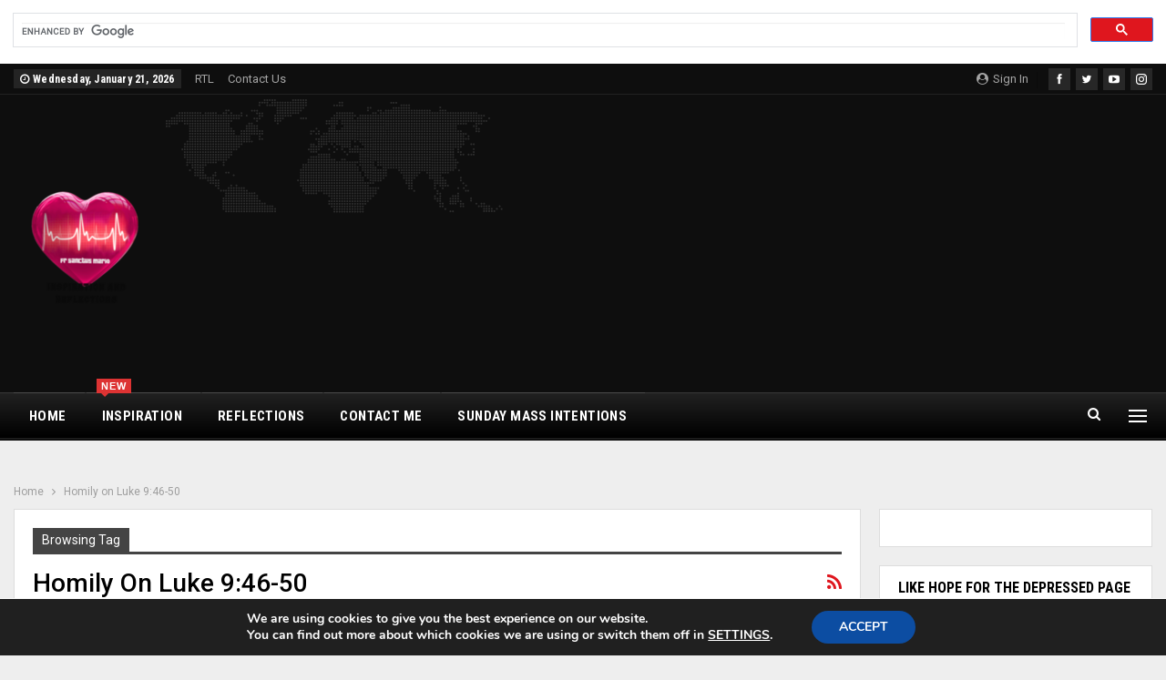

--- FILE ---
content_type: text/html; charset=utf-8
request_url: https://www.google.com/recaptcha/api2/aframe
body_size: 105
content:
<!DOCTYPE HTML><html><head><meta http-equiv="content-type" content="text/html; charset=UTF-8"></head><body><script nonce="l3pyg4VCLci_RgA03TMKSA">/** Anti-fraud and anti-abuse applications only. See google.com/recaptcha */ try{var clients={'sodar':'https://pagead2.googlesyndication.com/pagead/sodar?'};window.addEventListener("message",function(a){try{if(a.source===window.parent){var b=JSON.parse(a.data);var c=clients[b['id']];if(c){var d=document.createElement('img');d.src=c+b['params']+'&rc='+(localStorage.getItem("rc::a")?sessionStorage.getItem("rc::b"):"");window.document.body.appendChild(d);sessionStorage.setItem("rc::e",parseInt(sessionStorage.getItem("rc::e")||0)+1);localStorage.setItem("rc::h",'1768948111934');}}}catch(b){}});window.parent.postMessage("_grecaptcha_ready", "*");}catch(b){}</script></body></html>